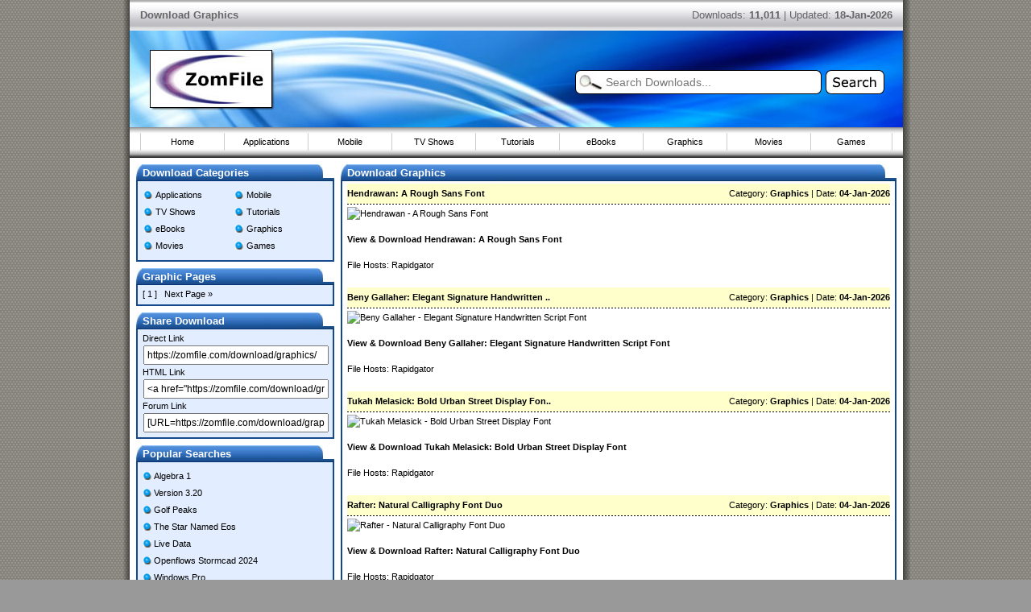

--- FILE ---
content_type: text/html; charset=UTF-8
request_url: https://zomfile.com/download/graphics/
body_size: 2423
content:
<!DOCTYPE html>
<html lang="en-us">
<head>
<title>ZomFile | Download Graphics (11,011 Results)</title>
<meta http-equiv="Content-Type" content="text/html; charset=windows-1251" />
<meta name="description" content="Download Graphics. Latest files ready for download - site regularly updated." />
<meta name="format-detection" content="telephone=no" />
<link rel="stylesheet" href="/css/zomfile.css" type="text/css" />
</head>
<body>
<div class="container">
<div class="inner">
<div class="wrapper">

<div class="top">
  <div class="top-left"><strong>Download Graphics</strong></div>
  <div class="top-right">Downloads: <strong>11,011</strong> | Updated: <strong>18-Jan-2026</strong></div>
</div>

<div class="header">
  <div class="logo"></div>
  <div class="art"></div>
  <div class="header-top"></div>
  <form action="/download-search.php" method="get" class="form">
    <input type="text" name="q" class="search-input" placeholder="Search Downloads..." />
    <input type="hidden" name="log" value="1" />
    <input type="image" src="/img/search.jpg" alt="Search Software" class="search-button" />
  </form>
  <div class="header-bot"></div>
</div>

<div class="navigation">
  <ul class="menu">
    <li><a href="/" title="Home">Home</a></li>
    <li><a href="/download/applications/" title="Applications">Applications</a></li>
    <li><a href="/download/mobile/" title="Mobile">Mobile</a></li>
    <li><a href="/download/tv/" title="TV Shows">TV Shows</a></li>
    <li><a href="/download/tutorials/" title="Tutorials">Tutorials</a></li>
    <li><a href="/download/ebooks/" title="eBooks">eBooks</a></li>
    <li><a href="/download/graphics/" title="Graphics">Graphics</a></li>
    <li><a href="/download/movies/" title="Movies">Movies</a></li>
    <li class="wd"><a href="/download/games/" title="Games">Games</a></li>
  </ul>
</div>

<div class="side">
  <div class="header-side"><span class="heading">Download Categories</span></div>
  <div class="nav-fill">  
    <ul class="nav">
      <li><a href="/download/applications/" title="Applications">Applications</a></li>
      <li><a href="/download/mobile/" title="Mobile">Mobile</a></li>
      <li><a href="/download/tv/" title="TV Shows">TV Shows</a></li>
      <li><a href="/download/tutorials/" title="Tutorials">Tutorials</a></li>
      <li><a href="/download/ebooks/" title="eBooks">eBooks</a></li>
      <li><a href="/download/graphics/" title="Graphics">Graphics</a></li>
      <li><a href="/download/movies/" title="Movies">Movies</a></li>
      <li><a href="/download/games/" title="Games">Games</a></li>
    </ul> 
  </div>
  <div class="end"></div>

  <div class="header-side"><span class="heading">Graphic Pages</span></div>
  <div class="nav-fill">[ 1 ] &nbsp; <a href="/download/graphics/2/" title="Downloads | Page 2">Next Page &raquo;</a></div>
  <div class="end"></div>

  <div class="header-side"><span class="heading">Share Download</span></div>
  <div class="nav-fill"> 
  Direct Link<br /><input onclick="this.select();" value="https://zomfile.com/download/graphics/" type="text" class="shdes" /><br />
  HTML Link<br /><input onclick="this.select();" value="&lt;a href=&quot;https://zomfile.com/download/graphics/&quot; title=&quot;Download Graphics&quot;&gt;Download Graphics&lt;/a&gt;" type="text" class="shdes" /><br />
  Forum Link<br /><input onclick="this.select();" value="[URL=https://zomfile.com/download/graphics/]Download Graphics[/URL]" type="text" class="shdes" /></div>
  <div class="end"></div>

  <div class="header-side"><span class="heading">Popular Searches</span></div>
  <div class="nav-fill">  
    <ul class="que">
      <li><a href="/algebra-1-download/" title="Algebra 1">Algebra 1</a></li>
      <li><a href="/version-3.20-download/" title="Version 3.20">Version 3.20</a></li>
      <li><a href="/golf-peaks-download/" title="Golf Peaks">Golf Peaks</a></li>
      <li><a href="/the-star-named-eos-download/" title="The Star Named Eos">The Star Named Eos</a></li>
      <li><a href="/live-data-download/" title="Live Data">Live Data</a></li>
      <li><a href="/openflows-stormcad-2024-download/" title="Openflows Stormcad 2024">Openflows Stormcad 2024</a></li>
      <li><a href="/windows-pro-download/" title="Windows Pro">Windows Pro</a></li>
      <li><a href="/arcgis-desktop-10.1-download/" title="Arcgis Desktop 10.1">Arcgis Desktop 10.1</a></li>
      <li><a href="/the-circle-us-download/" title="The Circle Us">The Circle Us</a></li>
      <li><a href="/the-pod-generation-download/" title="The Pod Generation">The Pod Generation</a></li>
      <li><a href="/nik-collection-7.0.15-download/" title="Nik Collection 7.0.15">Nik Collection 7.0.15</a></li>
      <li><a href="/acrobat-mac-download/" title="Acrobat Mac">Acrobat Mac</a></li>
      <li><a href="/facebook-social-download/" title="Facebook Social">Facebook Social</a></li>
      <li><a href="/alpha-backup-download/" title="Alpha Backup">Alpha Backup</a></li>
      <li><a href="/starus-data-restore-download/" title="Starus Data Restore">Starus Data Restore</a></li>
      <li><a href="/marty-supreme-2025-download/" title="Marty Supreme 2025">Marty Supreme 2025</a></li>
      <li><a href="/private-property-2022-download/" title="Private Property 2022">Private Property 2022</a></li>
      <li><a href="/ccleaner-professional-business-technician-5.44.6575-download/" title="Ccleaner Professional Business Technician 5.44.6575">Ccleaner Professional Business ..</a></li>
      <li><a href="/internet-download-manager-5.15.2-download/" title="Internet Download Manager 5.15.2">Internet Download Manager 5.15...</a></li>
      <li><a href="/learning-vmware-vsphere-download/" title="Learning Vmware Vsphere">Learning Vmware Vsphere</a></li>
    </ul>  
  </div>
  <div class="end"></div>
  
  <div class="header-side"><span class="heading">Site Information</span></div>
  <div class="nav-fill"><a href="/privacy-policy.html" title="Privacy Policy">Privacy Policy</a> / <a href="/disclaimer.html" title="Disclaimer">Disclaimer</a><br /><a href="/legal.html" rel="nofollow" title="Legal &amp; Content Removal">Legal &amp; Content Removal</a><br />Site Design &copy; 2026</div>
  <div class="end"></div>

</div>

<div class="content">
  <div class="content-header"><span class="heading">Download Graphics</span></div>
  <div class="content-fill">

  <div class="dl-name"><strong><a href="/1920233/hendrawan-a-rough-sans-font-download.html" title="Hendrawan: A Rough Sans Font">Hendrawan: A Rough Sans Font</a></strong></div><div class="dl-info">Category: <strong><a href="/download/graphics/" title="Download Graphics">Graphics</a></strong> | Date: <strong>04-Jan-2026</strong></div>
  <div class="div"><img src="https://i.ibb.co/ZRHhCR1b/2wqretrtyjeirt.jpg" alt="Hendrawan - A Rough Sans Font" title="Hendrawan - A Rough Sans Font"/><br /><br /><a href="/1920233/hendrawan-a-rough-sans-font-download.html" title="Download Hendrawan: A Rough Sans FontRapidgator"><strong>View &amp; Download Hendrawan: A Rough Sans Font</strong></a><br /><br />File Hosts: Rapidgator<br /><br /></div>

  <div class="dl-name"><strong><a href="/1920232/beny-gallaher-elegant-signature-handwritten-script-font-download.html" title="Beny Gallaher: Elegant Signature Handwritten Script Font">Beny Gallaher: Elegant Signature Handwritten ..</a></strong></div><div class="dl-info">Category: <strong><a href="/download/graphics/" title="Download Graphics">Graphics</a></strong> | Date: <strong>04-Jan-2026</strong></div>
  <div class="div"><img src="https://i.ibb.co/LDJF1FJS/2wewergrtyeht.jpg" alt="Beny Gallaher - Elegant Signature Handwritten Script Font" title="Beny Gallaher - Elegant Signature Handwritten Script Font"/><br /><br /><a href="/1920232/beny-gallaher-elegant-signature-handwritten-script-font-download.html" title="Download Beny Gallaher: Elegant Signature Handwritten Script FontRapidgator"><strong>View &amp; Download Beny Gallaher: Elegant Signature Handwritten Script Font</strong></a><br /><br />File Hosts: Rapidgator<br /><br /></div>

  <div class="dl-name"><strong><a href="/1920231/tukah-melasick-bold-urban-street-display-font-download.html" title="Tukah Melasick: Bold Urban Street Display Font">Tukah Melasick: Bold Urban Street Display Fon..</a></strong></div><div class="dl-info">Category: <strong><a href="/download/graphics/" title="Download Graphics">Graphics</a></strong> | Date: <strong>04-Jan-2026</strong></div>
  <div class="div"><img src="https://i.ibb.co/5Wwsrr26/23765u7it.jpg" alt="Tukah Melasick - Bold Urban Street Display Font" title="Tukah Melasick - Bold Urban Street Display Font"/><br /><br /><a href="/1920231/tukah-melasick-bold-urban-street-display-font-download.html" title="Download Tukah Melasick: Bold Urban Street Display FontRapidgator"><strong>View &amp; Download Tukah Melasick: Bold Urban Street Display Font</strong></a><br /><br />File Hosts: Rapidgator<br /><br /></div>

  <div class="dl-name"><strong><a href="/1920230/rafter-natural-calligraphy-font-duo-download.html" title="Rafter: Natural Calligraphy Font Duo">Rafter: Natural Calligraphy Font Duo</a></strong></div><div class="dl-info">Category: <strong><a href="/download/graphics/" title="Download Graphics">Graphics</a></strong> | Date: <strong>04-Jan-2026</strong></div>
  <div class="div"><img src="https://i.ibb.co/HTdC6nBK/23w35ytiytde.jpg" alt="Rafter - Natural Calligraphy Font Duo" title="Rafter - Natural Calligraphy Font Duo"/><br /><br /><a href="/1920230/rafter-natural-calligraphy-font-duo-download.html" title="Download Rafter: Natural Calligraphy Font DuoRapidgator"><strong>View &amp; Download Rafter: Natural Calligraphy Font Duo</strong></a><br /><br />File Hosts: Rapidgator<br /><br /></div>

  <div class="dl-name"><strong><a href="/1920229/aurantiaca-elegant-handwritten-signature-font-download.html" title="Aurantiaca: Elegant Handwritten Signature Font">Aurantiaca: Elegant Handwritten Signature Fon..</a></strong></div><div class="dl-info">Category: <strong><a href="/download/graphics/" title="Download Graphics">Graphics</a></strong> | Date: <strong>04-Jan-2026</strong></div>
  <div class="div"><img src="https://i.ibb.co/PsF9jP4h/2wty54ut7iyukyt.jpg" alt="Aurantiaca - Elegant Handwritten Signature Font" title="Aurantiaca - Elegant Handwritten Signature Font"/><br /><br /><a href="/1920229/aurantiaca-elegant-handwritten-signature-font-download.html" title="Download Aurantiaca: Elegant Handwritten Signature FontRapidgator"><strong>View &amp; Download Aurantiaca: Elegant Handwritten Signature Font</strong></a><br /><br />File Hosts: Rapidgator<br /><br /></div>

  </div><div class="end"></div>

  <div class="pages">[ 1 ] &nbsp; <a href="/download/graphics/2/" title="Downloads | Page 2">Next Page &raquo;</a></div>

</div>

</div>
</div>
</div>
<script defer src="https://static.cloudflareinsights.com/beacon.min.js/vcd15cbe7772f49c399c6a5babf22c1241717689176015" integrity="sha512-ZpsOmlRQV6y907TI0dKBHq9Md29nnaEIPlkf84rnaERnq6zvWvPUqr2ft8M1aS28oN72PdrCzSjY4U6VaAw1EQ==" data-cf-beacon='{"version":"2024.11.0","token":"a536f68caf8642e99ef2b2f9d9d765d8","r":1,"server_timing":{"name":{"cfCacheStatus":true,"cfEdge":true,"cfExtPri":true,"cfL4":true,"cfOrigin":true,"cfSpeedBrain":true},"location_startswith":null}}' crossorigin="anonymous"></script>
</body>
</html>


--- FILE ---
content_type: text/css
request_url: https://zomfile.com/css/zomfile.css
body_size: 1072
content:
*{margin:0;padding:0}
body{background:#999999 url(/img/bg.gif) top left;margin:0;padding:0;font-size:13px;font-family:Verdana, Arial, Helvetica, sans-serif;line-height:12px;color:#000000;letter-spacing:normal;-webkit-text-size-adjust:100%}
form{display:inline}
input:focus{outline:none}
a:link, a:visited{color:#000000;text-decoration:none}
a:hover, a:active{text-decoration:none;color:#0000FF}
.container{margin:0 auto 0 auto;width:978px;height:100%}
.inner{float:left;background-image:url(/img/shadow.png);background-repeat:repeat-y;padding-left:10px}
*html .inner{float:left;background-image:url(/img/shadow-ie6.gif);background-repeat:repeat-y;padding-left:10px}
.wrapper{width:969px}
.top{width:960px;height:38px;background-image:url(/img/silver-top.jpg);background-repeat:repeat-x}
.top-left{width:580px;height:12px;padding:13px;float:left;color:#666666;font-weight:bold}
.top-right{width:328px;height:12px;padding:13px;text-align:right;float:left;color:#666666}
.header{width:960px;height:120px}
.logo{background:url(/img/logo-zf.jpg) 0 0 no-repeat;width:205px;height:120px;float:left}
.art{background:url(/img/art.jpg);width:348px;height:120px;float:left}
.header-top{background:url(/img/header-top.jpg);width:407px;height:49px;float:left}
.form{float:left;width:407px;height:30px;background:url(/img/search-input.jpg) 0 0 no-repeat}
.search-input{border:0;width:268px;height:18px;font-family:Tahoma, Arial, Helvetica, sans-serif;background:none;font-size:14px;line-height:18px;color:#333333;margin-left:38px;margin-top:6px;float:left;-webkit-appearance:none}
.search-button{float:right;-webkit-border-radius:0px}
.header-bot{background:url(/img/header-bot.jpg);width:407px;height:41px;float:left}
h1{line-height:20px;margin-top:52px;padding-bottom:2px;border:1px solid #CCCCCC;width:500px;background-color:#003399;font-size:17px;font-family:Tahoma, Arial, Verdana, Sans-Serif;font-weight:bold;color:#FFFFFF}
.navigation{background:url(/img/silver-menu.jpg) repeat;width:960px;height:38px;overflow:hidden}
.menu{float:left;padding-top:7px;width:949px;margin:0 auto;height:26px;line-height:12px;font-size:11px;font-weight:normal;padding-left:13px;padding-bottom:5px}
.menu li{display:inline}
.menu a{float:left;width:103px;height:17px;padding-top:5px;text-align:center;text-decoration:none;color:#000000;border-left:1px solid;border-color:#ccc}
.menu .wd a{width:100px;border-right:1px solid;border-color:#ccc}
.menu a:hover{background-color:#BFDFFF;color:#000000}
.menu a:visited{color:#000000}
.nav{float:left;padding-top:4px;width:226px;margin:0 auto;height:81px;line-height:12px;font-size:11px;font-weight:normal;padding-left:2px;padding-bottom:5px;overflow:hidden}
.nav li{display:inline}
.nav a{float:left;width:113px;padding:4px 0px 5px 0px;text-decoration:none;text-indent:14px;color:#000000;background:url(/img/dot.gif) 0 5px no-repeat}
.nav a:hover{background-color:#BFDFFF;color:#000000}
.nav a:visited{color:#000000}
.links{float:left;padding-top:4px;width:227px;margin:0 auto;height:39px;line-height:12px;font-size:11px;font-weight:normal;padding-left:1px;padding-bottom:5px;overflow:hidden}
.links li{display:inline}
.links a{float:left;width:113px;padding:4px 0px 5px 0px;text-decoration:none;text-indent:13px;color:#000000;background:url(/img/dot.gif) 0 5px no-repeat}
.links a:hover{background-color:#BFDFFF;color:#000000}
.links a:visited{color:#000000}
.side{width:246px;left:0;padding-top:8px;padding-right:8px;padding-left:8px;float:left}
.header-side{float:left;width:100%;height:21px;background:url(/img/nav-side-heading.jpg)}
.heading{margin-left:8px;line-height:21px;font-family:Verdana, Arial, Helvetica, sans-serif;font-size:13px;font-weight:bold;color:#FFFFFF}
.nav-fill{float:left;width:230px;background:url(/img/nav-fill.jpg);padding-left:8px;padding-right:8px;padding-top:3px;padding-bottom:5px;line-height:16px;font-size:11px}
.end{float:left;width:100%;height:2px;background:url(/img/box-end.jpg);margin-bottom:8px;overflow:hidden}
.shdes{font-family:Tahoma, Arial, Helvetica, sans-serif;font-size:12px;padding:3px;margin:1px;width:220px}
.content{width:690px;right:0;padding-top:8px;padding-right:8px;float:left}
.content-header{float:left;width:100%;height:21px;background:url(/img/content-heading.gif)}
.content-fill{float:left;width:674px;background:url(/img/content-fill.gif);padding-left:8px;padding-right:8px;padding-top:3px;padding-bottom:5px;line-height:16px;font-size:11px}
.div{float:left;width:674px;background:url(/img/div.gif) repeat-x;padding-top:4px;padding-bottom:4px;overflow:hidden}
.dl-name{width:364px;float:left;padding-top:4px;padding-bottom:5px;font-weight:bold;overflow:hidden;white-space:nowrap;background:#FFFFCC}
.dl-info{width:310px;text-align:right;float:left;padding-top:4px;padding-bottom:5px;overflow:hidden;background:#FFFFCC}
.q{font-family:Tahoma, Verdana, Arial, Helvetica, sans-serif;display:block;float:left;width:224px;font-size:11px}
.q a:link, .q a:visited{color:#000000;text-decoration:none}
.q a:hover, .q a:active{color:#0000FF;text-decoration:none}
.que{float:left;padding-top:4px;width:227px;margin:0 auto;height:417px;line-height:12px;font-size:11px;font-weight:normal;padding-left:1px;padding-bottom:5px;overflow:hidden;white-space:nowrap}
.que li{display:inline}
.que a{float:left;width:226px;padding:4px 0px 5px 0px;text-decoration:none;text-indent:13px;color:#000000;background:url(/img/dot.gif) 0 5px no-repeat}
.que a:hover{background-color:#BFDFFF;color:#000000}
.que a:visited{color:#000000}
.ac{background:url(/img/dl-art.jpg) 482px 1px no-repeat}
.r {background:url(/img/rar.gif) 0 1px no-repeat;padding-left:15px;font-family:"Courier New", Courier, monospace;font-size:11px;color:#333333}
.arrow {background:url(/img/arrow.gif) 0 1px no-repeat;padding-left:15px}
.pages{padding-top:15px;padding-bottom:15px;font-size:11px;line-height:16px;text-align:center}